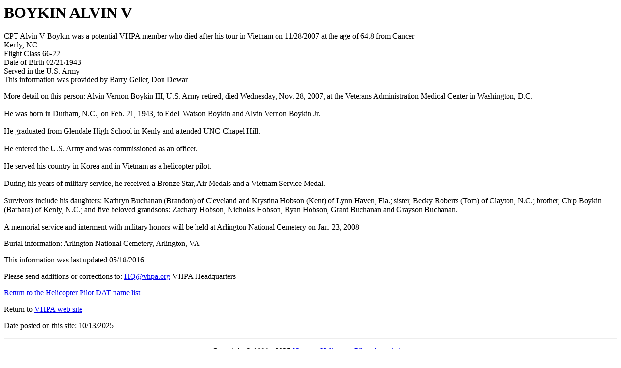

--- FILE ---
content_type: text/html
request_url: https://www.vhpa.org/DAT/datB/G25468.HTM
body_size: 2172
content:

<HTML>  
<HEAD><TITLE>Information on BOYKIN ALVIN V </TITLE>       
</HEAD>  
<BODY BGCOLOR="#FFFFFF">        
<h1>BOYKIN ALVIN V</h1>     
CPT Alvin V Boykin was a potential VHPA member who died after his tour in Vietnam on 11/28/2007 at the age of 64.8 from Cancer
<br>Kenly, NC 
<br>Flight Class 66-22     
<br>Date of Birth 02/21/1943
<br>Served in the U.S. Army 
<br>This information was provided by Barry Geller, Don Dewar                                          
<p>More detail on this person: Alvin Vernon Boykin
III, U.S. Army retired, died Wednesday, Nov. 28,
2007, at the Veterans Administration Medical
Center in Washington, D.C. <br /><br />

He was born in Durham, N.C., on Feb. 21, 1943, to
Edell Watson Boykin and Alvin Vernon Boykin Jr.
<br /><br />

He graduated from Glendale High School in Kenly
and attended UNC-Chapel Hill. <br /><br />

He entered the U.S. Army and was commissioned
as an officer. <br /><br />

He served his country in Korea and in Vietnam as a
helicopter pilot. <br /><br />

During his years of military service, he received
a Bronze Star, Air Medals and a Vietnam Service
Medal. <br /><br />

Survivors include his daughters: Kathryn Buchanan
(Brandon) of Cleveland and Krystina Hobson (Kent)
of Lynn Haven, Fla.; sister, Becky Roberts (Tom)
of Clayton, N.C.; brother, Chip Boykin (Barbara)
of Kenly, N.C.; and five beloved grandsons:
Zachary Hobson, Nicholas Hobson, Ryan Hobson,
Grant Buchanan and Grayson Buchanan. <br /><br
/>

A memorial service and interment with military
honors will be held at Arlington National Cemetery
on Jan. 23, 2008. 
<p>Burial information: Arlington National Cemetery, Arlington, VA
<p>This information was last updated 05/18/2016
<p>Please send additions or corrections to:  <a href="mailto:hq@vhpa.org">HQ@vhpa.org</a> VHPA Headquarters<p>     
<p><A HREF="../DATINDEX.HTM">Return to the Helicopter Pilot DAT name list</A><P>      
<p>Return to <a href="https://www.vhpa.org/">VHPA web site</a>  
<p>Date posted on this site: 
10/13/2025 
<hr> 
<p align="center">Copyright &copy; 1998 - 2025 <a href="https://www.vhpa.org/">Vietnam Helicopter Pilots Association</a>
<p> 
</BODY>   
</HTML>  